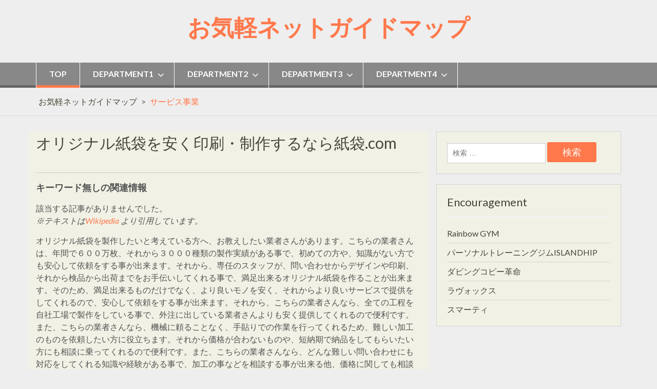

--- FILE ---
content_type: text/html; charset=UTF-8
request_url: https://www.brokertov.net/p_013.html
body_size: 3912
content:
<!DOCTYPE html> <html lang="ja">
<head>
<!-- Global site tag (gtag.js) - Google Analytics -->
<script async src="https://www.googletagmanager.com/gtag/js?id=UA-117596338-42"></script>
<script>
  window.dataLayer = window.dataLayer || [];
    function gtag(){dataLayer.push(arguments);}
	      gtag('js', new Date());

    gtag('config', 'UA-117596338-42');
</script>
    <meta charset="UTF-8">
    <meta name="viewport" content="width=device-width, initial-scale=1">
    <title>オリジナル紙袋のオリジナル紙袋を安く印刷・制作するなら紙袋.com | お気軽ネットガイドマップ</title>
<link rel='dns-prefetch' href='//fonts.googleapis.com' />
<link rel='dns-prefetch' href='//s.w.org' />
<link rel='stylesheet' id='wen-associate-bootstrap-css'  href='css/bootstrap.min.css?ver=3.3.4' type='text/css' media='all' />
<link rel='stylesheet' id='wen-associate-fontawesome-css'  href='css/font-awesome.min.css?ver=4.7.0' type='text/css' media='all' />
<link rel='stylesheet' id='wen-associate-google-fonts-lato-css'  href='//fonts.googleapis.com/css?family=Lato%3A300%2C400%2C700%2C300italic%2C400italic%2C700italic&#038;ver=4.9.1' type='text/css' media='all' />
<link rel='stylesheet' id='wen-associate-style-css'  href='css/style.css?ver=1.9.4' type='text/css' media='all' />
<link rel='stylesheet' id='wen-associate-responsive-css'  href='css/responsive.min.css?ver=1.7.0' type='text/css' media='all' />
<link rel='stylesheet' id='wen-associate-mmenu-style-css'  href='css/jquery.mmenu.min.css?ver=4.7.5' type='text/css' media='all' />
<!--n2css--><!--[if lt IE 9]>
<script type='text/javascript' src='js/html5shiv.min.js?ver=4.9.1'></script>
<![endif]-->
<!--[if lt IE 9]>
<script type='text/javascript' src='js/respond.min.js?ver=4.9.1'></script>
<![endif]-->
<script type='text/javascript' src='js/jquery.js?ver=1.12.4'></script>
<script type='text/javascript' src='js/jquery-migrate.min.js?ver=1.4.1'></script>
<meta name="generator" content="WordPress 4.9.1" />
<link rel="canonical" href="https://www.brokertov.net/p_013.html">
</head>
<body class="page-template-default page page-id-25 site-layout-fluid header-layout-1 global-layout-right-sidebar">
<div id="page" class="hfeed site container-fluid">
	<a class="skip-link screen-reader-text" href="#content">Skip to content</a><a href="#mob-menu" id="mobile-trigger"><i class="fa fa-bars"></i></a>
	<div style="display:none;">
		<div id="mob-menu">
			<ul id="menu-menu1" class="menu"><li id="menu-item-464" class="menu-item menu-item-home  current_page_item"><a href="/"><strong>TOP</strong></a></li>
<li id="menu-item-229" class="menu-item menu-item-type-taxonomy menu-item-object-category menu-item-has-children"><a href="#"><strong>Department1</strong></a>
<ul class="sub-menu"><li id="menu-item-229" class="menu-item menu-item-type-post_type menu-item-object-page"><a href="https://www.brokertov.net/cat_005-1.html">住居・家屋</a></li>
<li id="menu-item-230" class="menu-item menu-item-type-post_type menu-item-object-page"><a href="https://www.brokertov.net/cat_009-1.html">仕事</a></li>
<li id="menu-item-231" class="menu-item menu-item-type-post_type menu-item-object-page"><a href="https://www.brokertov.net/cat_002-1.html">エステサロン</a></li>
</ul></li>
<li id="menu-item-233" class="menu-item menu-item-type-taxonomy menu-item-object-category menu-item-has-children"><a href="#"><strong>Department2</strong></a>
<ul class="sub-menu"><li id="menu-item-233" class="menu-item menu-item-type-post_type menu-item-object-page"><a href="https://www.brokertov.net/cat_004-1.html">暮らし</a></li>
<li id="menu-item-234" class="menu-item menu-item-type-post_type menu-item-object-page"><a href="https://www.brokertov.net/cat_003-1.html">学び</a></li>
<li id="menu-item-235" class="menu-item menu-item-type-post_type menu-item-object-page"><a href="https://www.brokertov.net/cat_001-1.html">購入</a></li>
</ul></li>
<li id="menu-item-237" class="menu-item menu-item-type-taxonomy menu-item-object-category menu-item-has-children"><a href="#"><strong>Department3</strong></a>
<ul class="sub-menu"><li id="menu-item-237" class="menu-item menu-item-type-post_type menu-item-object-page"><a href="https://www.brokertov.net/cat_010-1.html">嗜好</a></li>
<li id="menu-item-238" class="menu-item menu-item-type-post_type menu-item-object-page"><a href="https://www.brokertov.net/cat_006-1.html">建築設計</a></li>
<li id="menu-item-239" class="menu-item menu-item-type-post_type menu-item-object-page"><a href="https://www.brokertov.net/cat_007-1.html">カー</a></li>
</ul></li>
<li id="menu-item-241" class="menu-item menu-item-type-taxonomy menu-item-object-category menu-item-has-children"><a href="#"><strong>Department4</strong></a>
<ul class="sub-menu"><li id="menu-item-241" class="menu-item menu-item-type-post_type menu-item-object-page"><a href="https://www.brokertov.net/cat_008-1.html">サービス事業</a></li>
</ul></li></ul>
		</div><!-- #mob-menu -->
	</div>
	<header id="masthead" class="site-header" role="banner">
		<div class="container">
			<div class="site-branding">
				<h1 class="site-title"><a href="https://www.brokertov.net/" rel="home">お気軽ネットガイドマップ</a></h1>
			</div><!-- .site-branding -->
		</div><!-- .container -->
	</header><!-- #masthead -->
	<div id="site-navigation" role="navigation">
		<div class="container">
			<nav class="main-navigation">
				<ul id="menu-menu1-1" class="menu"><li id="menu-item-464" class="menu-item menu-item-home  current_page_item"><a href="/"><strong>TOP</strong></a></li>
<li id="menu-item-229" class="menu-item menu-item-type-taxonomy menu-item-object-category menu-item-has-children"><a href="#"><strong>Department1</strong></a>
<ul class="sub-menu"><li id="menu-item-229" class="menu-item menu-item-type-post_type menu-item-object-page"><a href="https://www.brokertov.net/cat_005-1.html">住居・家屋</a></li>
<li id="menu-item-230" class="menu-item menu-item-type-post_type menu-item-object-page"><a href="https://www.brokertov.net/cat_009-1.html">仕事</a></li>
<li id="menu-item-231" class="menu-item menu-item-type-post_type menu-item-object-page"><a href="https://www.brokertov.net/cat_002-1.html">エステサロン</a></li>
</ul></li>
<li id="menu-item-233" class="menu-item menu-item-type-taxonomy menu-item-object-category menu-item-has-children"><a href="#"><strong>Department2</strong></a>
<ul class="sub-menu"><li id="menu-item-233" class="menu-item menu-item-type-post_type menu-item-object-page"><a href="https://www.brokertov.net/cat_004-1.html">暮らし</a></li>
<li id="menu-item-234" class="menu-item menu-item-type-post_type menu-item-object-page"><a href="https://www.brokertov.net/cat_003-1.html">学び</a></li>
<li id="menu-item-235" class="menu-item menu-item-type-post_type menu-item-object-page"><a href="https://www.brokertov.net/cat_001-1.html">購入</a></li>
</ul></li>
<li id="menu-item-237" class="menu-item menu-item-type-taxonomy menu-item-object-category menu-item-has-children"><a href="#"><strong>Department3</strong></a>
<ul class="sub-menu"><li id="menu-item-237" class="menu-item menu-item-type-post_type menu-item-object-page"><a href="https://www.brokertov.net/cat_010-1.html">嗜好</a></li>
<li id="menu-item-238" class="menu-item menu-item-type-post_type menu-item-object-page"><a href="https://www.brokertov.net/cat_006-1.html">建築設計</a></li>
<li id="menu-item-239" class="menu-item menu-item-type-post_type menu-item-object-page"><a href="https://www.brokertov.net/cat_007-1.html">カー</a></li>
</ul></li>
<li id="menu-item-241" class="menu-item menu-item-type-taxonomy menu-item-object-category menu-item-has-children"><a href="#"><strong>Department4</strong></a>
<ul class="sub-menu"><li id="menu-item-241" class="menu-item menu-item-type-post_type menu-item-object-page"><a href="https://www.brokertov.net/cat_008-1.html">サービス事業</a></li>
</ul></li></ul></nav>
		</div><!-- .container -->
	</div><!-- #site-navigation -->
	<div id="breadcrumb">
		<div class="container">
			<div id="crumbs" xmlns:v="http://rdf.data-vocabulary.org/#">
				<span typeof="v:Breadcrumb"><a rel="v:url" property="v:title" href="/">お気軽ネットガイドマップ</a></span> &gt; <span class="current">サービス事業</span>
			</div>
		</div><!-- .container -->
	</div><!-- #breadcrumb -->
	<div id="content" class="site-content">
		<div class="container">
			<div class="row">
				<div id="primary"  class="content-area col-sm-8"  >
					<main id="main" class="site-main" role="main">
						<article id="post-25" class="post-25 page type-page status-publish hentry">
							<header class="entry-header">
								<h1 class="entry-title">オリジナル紙袋を安く印刷・制作するなら紙袋.com</h1><!-- .entry-title -->
							</header>
							<div class="entry-content clearfix">
								<p></p>
								<hr><div><h4>キーワード無しの関連情報</h4><p>該当する記事がありませんでした。<br><span class="ct"><cite>※テキストは<a href="http://ja.wikipedia.org/">Wikipedia</a> より引用しています。</cite></span></p></div>
								﻿オリジナル紙袋を製作したいと考えている方へ、お教えしたい業者さんがあります。こちらの業者さんは、年間で６００万枚、それから３０００種類の製作実績がある事で、初めての方や、知識がない方でも安心して依頼をする事が出来ます。それから、専任のスタッフが、問い合わせからデザインや印刷、それから検品から出荷までをお手伝いしてくれる事で、満足出来るオリジナル紙袋を作ることが出来ます。そのため、満足出来るものだけでなく、より良いモノを安く、それからより良いサービスで提供をしてくれるので、安心して依頼をする事が出来ます。それから、こちらの業者さんなら、全ての工程を自社工場で製作をしている事で、外注に出している業者さんよりも安く提供してくれるので便利です。また、こちらの業者さんなら、機械に頼ることなく、手貼りでの作業を行ってくれるため、難しい加工のものを依頼したい方に役立ちます。それから価格が合わないものや、短納期で納品をしてもらいたい方にも相談に乗ってくれるので便利です。また、こちらの業者さんなら、どんな難しい問い合わせにも対応をしてくれる知識や経験がある事で、加工の事などを相談する事が出来る他、価格に関しても相談をする事が出来ます。それから、こちらの業者さんなら、魅力的でデザイン性に優れているものや、インパクトのあるものなどにも応じてくれるので、オリジナル紙袋を製作したいと考えている方に役立ちます。また、こちらの業者さんなら、製作枚数や予算に合わせて作ってもらう事ができるので便利です。また、こちらの業者さんなら、既製の紙袋もあるので、どんなものでも対応をしてくれるので不安がある方や、依頼をしたい方に役立ちます。オリジナル紙袋をお好きなだけ作ることが出来る業者さんをお探しなら、こちらの業者さんが豊富な経験と知識がある事で、初めての方でも安心して相談をする事が出来る他、依頼をする事が出来るので便利です。
								<div class="follow_article">＜会社情報：<a href="http://kamifukuro.com/material/">オリジナル紙袋を安く印刷・制作するなら紙袋.com</a>＞</div>
								<div class="tags">
									Tagged on: <a href="https://www.brokertov.net/" rel="tag">お気軽ネットガイドマップ</a>,
									オリジナル紙袋を安く印刷・制作するなら紙袋.com
								</div>
								<ul class="single_pagenation"><li><a href="p_014.html">浩仁堂古書店&laquo;</a></li></ul>
							</div>
						</article><!-- #post-## -->
					</main><!-- #main -->
				</div><!-- #primary -->
				<div id="sidebar-primary" role="complementary"  class="widget-area sidebar col-sm-4"  >
					<aside id="search-2" class="widget widget_search">
						<form role="search" method="get" class="search-form">
							<label> <span class="screen-reader-text">検索:</span> <input
								type="search" class="search-field" placeholder="検索 &hellip;"
								value="" name="s" />
							</label> <input type="submit" class="search-submit" value="検索" />
						</form>
					</aside>
					<aside id="nav_menu-2" class="widget widget_nav_menu">
<h3 class="widget-title">Encouragement</h3>
<div class="menu-footer-menu-container">
<ul id="menu-footer-menu" class="menu">
<li id="menu-item-57" class="menu-item menu-item-type-post_type menu-item-66"><a href="https://www.brokertov.net/p_208.html"> Rainbow GYM</a></li>
<li id="menu-item-58" class="menu-item menu-item-type-post_type menu-item-67"><a href="https://www.brokertov.net/p_123.html">パーソナルトレーニングジムISLANDHIP</a></li>
<li id="menu-item-59" class="menu-item menu-item-type-post_type menu-item-68"><a href="https://www.brokertov.net/p_189.html">ダビングコピー革命</a></li>
<li id="menu-item-60" class="menu-item menu-item-type-post_type menu-item-69"><a href="https://www.brokertov.net/p_211.html">ラヴォックス</a></li>
<li id="menu-item-61" class="menu-item menu-item-type-post_type menu-item-70"><a href="https://www.brokertov.net/p_269.html">スマーティ</a></li>
</ul></div></aside>
				</div><!-- #sidebar-primary -->
			</div><!-- .row -->
		</div><!-- .container -->
	</div><!-- #content -->
<footer id="colophon" class="site-footer" role="contentinfo" >
	<div class="container">
		<div class="row">
			<div class="col-sm-6">
				<div class="copyright">Copyright. All rights reserved.</div><!-- .copyright -->
			</div><!-- .col-sm-6 -->
			<div class="col-sm-6 pull-right">
				<div class="site-info">
					<a href="http://wordpress.org/">Powered by WordPress</a>
					<span class="sep"> | </span>
					WEN Associate by <a href="https://wenthemes.com/" rel="designer" target="_blank">WEN Themes</a>
				</div><!-- .site-info -->
			</div><!-- .col-sm-6 -->
		</div><!-- .row -->
	</div><!-- .container -->
</footer><!-- #colophon -->
</div><!-- #page --><a href="#" class="scrollup" id="btn-scrollup"><i class="fa fa-chevron-circle-up"></i></a>
<script type='text/javascript' src='js/navigation.min.js?ver=20120206'></script>
<script type='text/javascript' src='js/skip-link-focus-fix.min.js?ver=20130115'></script>
<script type='text/javascript' src='js/jquery.cycle2.min.js?ver=2.1.6'></script>
<script type='text/javascript' src='js/jquery.mmenu.min.js?ver=4.7.5'></script>
<script type='text/javascript' src='js/custom.min.js?ver=1.0.0'></script>
<script type='text/javascript' src='js/wp-embed.min.js?ver=4.9.1'></script>
</body>
</html>


--- FILE ---
content_type: text/css
request_url: https://www.brokertov.net/css/style.css?ver=1.9.4
body_size: 12096
content:
/*
Theme Name: WEN Associate
Theme URI: https://wenthemes.com/item/wordpress-themes/wen-associate/
Author: WEN Themes
Author URI: https://wenthemes.com/
Description: WEN Themes proudly presents WEN Associate : as an ode to own affiliation with esteemed Associates. Simplicity - as we practice - is upheld with this general-purpose responsive theme with amass of pluggable sections. A must-have for any Associate-, Corporate- or Business-motive oriented showcasing. Based on the evolving in-house responsive starter theme, options are a-many. Code quality, many hooks, convenient Customizer settings, multiple guided sections - all make up to a responsive, easy-to-use theme. Multiple header layout, responsive menu and slider, standard sections, featured content, footer widgets and an overall sturdy package to install and deploy. WEN Associate could be the next closest theme to setting up a perfect Corporate website for your usable purpose. Official Support Forum: https://themepalace.com/support-forum/ Full Demo: https://wenthemes.com/theme-demos/?demo=wen-associate
Version: 1.9.4
License: GNU General Public License v2 or later
License URI: http://www.gnu.org/licenses/gpl-2.0.html
Text Domain: wen-associate
Tags: one-column, two-columns, three-columns, left-sidebar, right-sidebar, custom-background, custom-colors, custom-menu, editor-style, featured-images, full-width-template, post-formats, sticky-post, translation-ready, theme-options, threaded-comments, footer-widgets, blog, education, custom-logo

This theme, like WordPress, is licensed under the GPL.
Use it to make something cool, have fun, and share what you've learned with others.

This theme is based on Underscores http://underscores.me/, (C) 2012-2015 Automattic, Inc.

Normalizing styles have been helped along thanks to the fine work of
Nicolas Gallagher and Jonathan Neal http://necolas.github.com/normalize.css/

*/

/*--------------------------------------------------------------
>>> TABLE OF CONTENTS:
----------------------------------------------------------------
1.0 Reset
3.0 Elements
4.0 Forms
5.0 Navigation
  5.1 Links
  2.2 Typography
  5.3 Menus
6.0 Accessibility
7.0 Alignments
8.0 Clearings
9.0 Widgets
10.0 Content
  10.1 Posts and pages
  10.2 Asides
  10.3 Comments

11.0 Infinite scroll

12.0 Media
  12.1 Captions
  12.2 Galleries

13.0 Miscellaneous
  13.1.0 Layout section
    13.1.1 layout
    13.1.2 Bootstrap hack for 5 column

  13.2.0 Header section
    13.2.1 Social links
    13.2.2 Search form

  13.3.0 Featured slider section

  13.4.0 Main content section
    13.4.1 Welcome section
    13.4.2 Latest news section
    13.4.3 Latest service section
    13.4.4 Latest work section
    13.4.5 Call to action
    13.4.6 Testimonial section
    13.4.7 Post navigation section
    13.4.8 Sidebar section

  13.5.0 Footer section

  13.6.0  Inner pages
    13.6.1 Error page
    13.6.2 Author box
    13.6.3 Comments form section
    13.6.4 Breadcrumb

--------------------------------------------------------------*/

/*--------------------------------------------------------------
1.0 Reset
--------------------------------------------------------------*/

html, body, div, span, applet, object, iframe,
h1, h2, h3, h4, h5, h6, p, blockquote, pre,
a, abbr, acronym, address, big, cite, code,
del, dfn, em, font, ins, kbd, q, s, samp,
small, strike, strong, sub, sup, tt, var,
dl, dt, dd, ol, ul, li,
fieldset, form, label, legend,
table, caption, tbody, tfoot, thead, tr, th, td {
  border: 0;
 font-family: 'Lato', sans-serif;
  font-size: 100%;
  font-style: inherit;
  font-weight: 400;
  margin: 0;
  outline: 0;
  padding: 0;
  vertical-align: baseline;
}

html {
  font-size: 62.5%; /* Corrects text resizing oddly in IE6/7 when body font-size is set using em units http://clagnut.com/blog/348/#c790 */
  overflow-y: scroll; /* Keeps page centered in all browsers regardless of content height */
  -webkit-text-size-adjust: 100%; /* Prevents iOS text size adjust after orientation change, without disabling user zoom */
  -ms-text-size-adjust:     100%; /* www.456bereastreet.com/archive/201012/controlling_text_size_in_safari_for_ios_without_disabling_user_zoom/ */
  box-sizing: border-box; /* Apply a natural box layout model to the document; see http://www.paulirish.com/2012/box-sizing-border-box-ftw/ */
}
*,
*:before,
*:after { /* Inherit box-sizing to make it easier to change the property for components that leverage other behavior; see http://css-tricks.com/inheriting-box-sizing-probably-slightly-better-best-practice/ */
  box-sizing: inherit;
}


article,
aside,
details,
figcaption,
figure,
footer,
header,
main,
nav,
section {
  display: block;
}

ol,
ul {
  list-style: none;
}

table { /* tables still need 'cellspacing="0"' in the markup */
  border-collapse: separate;
  border-spacing: 0;
}

caption,
th,
td {
  font-weight: normal;
  text-align: left;
}
blockquote:before,
blockquote:after,
q:before,
q:after {
  content: "";
}

blockquote:before {

    content: "\f10d";
    font-family: FontAwesome;
    font-size: 23px;
    left: -25px;
    position: absolute;
    top: -6px;
    color: rgb(102, 102, 102);
}
blockquote,
q {
  quotes: "" "";
}

a:focus {
  outline: thin dotted;
}

a:hover,
a:active {
  outline: 0;
}

a img {
  border: 0;
}

.one-half, .one-third, .one-fourth {
    float: left;
    margin: 0 0 0 2.97%;
    padding-bottom: 40px;
}
.one-third {
    width: 30.36%;
    //40%
}
.one-third .clearfix::after {
    clear: both;
    content: " ";
    display: block;
    font-size: 0;
    height: 0;
    visibility: hidden;
}
.one-third .clearfix {
    display: block;
}
.relationTitle {
  display: block;
  text-align: center;
  width: 100%;
}

/*--------------------------------------------------------------
3.0 Elements
--------------------------------------------------------------*/
hr {
  background-color: #ccc;
  border: 0;
  height: 1px;
  margin-bottom: 15px;
}
ul,
ol {
  margin: 0 0 5px 15px;
}
ul {
  list-style: disc;
}

ol {
  list-style: decimal;
}

li > ul,
li > ol {
  margin-bottom: 0;
  margin-left: 1.5em;
}
ul, ol{
  margin: 0;
}
li{
  list-style: none;
}

.entry-content ul{
  list-style: inner disc;
  margin-left: 20px;
}
.entry-content ol{
  list-style: decimal;
  margin-left: 20px;
}
.entry-content ul li{
  list-style: disc;
}
.entry-content ol li{
  list-style: decimal;
}
dt {
  font-weight: bold;
}

dd {
  margin: 0 15px 15px;
}

img {
  height: auto; /* Make sure images are scaled correctly. */
  max-width: 100%; /* Adhere to container width. */
}

figure {
  margin: 0;
}

table {
  margin: 0 0 15px;
  width: 100%;
}

th {
  font-weight: bold;
}

/*--------------------------------------------------------------
4.0 Forms
--------------------------------------------------------------*/

button,
input,
select,
textarea {
  font-size: 100%; /* Corrects font size not being inherited in all browsers */
  margin: 0; /* Addresses margins set differently in IE6/7, F3/4, S5, Chrome */
  vertical-align: baseline; /* Improves appearance and consistency in all browsers */
}

button,
input[type="button"],
input[type="reset"],
input[type="submit"],
.button{
  border-radius: 2px;
  border: none;
  cursor: pointer; /* Improves usability and consistency of cursor style between image-type 'input' and others */
  -webkit-appearance: button; /* Corrects inability to style clickable 'input' types in iOS */
  background: none repeat scroll 0 0 #ff794c;
  border-color: #aaaaaa #bbbbbb #bbbbbb;
  border-radius: 3px;
  color: #fcfcfc;
  display: inline-block;
  font-size: 14px;
  padding: 10px 15px;
  font-family: Lato;
  font-size: 18px;
  padding: 6px 30px;

}


button:hover,
input[type="button"]:hover,
input[type="reset"]:hover,
input[type="submit"]:hover {
  opacity: 0.7;
}

button:focus,
input[type="button"]:focus,
input[type="reset"]:focus,
input[type="submit"]:focus,
button:active,
input[type="button"]:active,
input[type="reset"]:active,
input[type="submit"]:active {
  border-color: #aaa #bbb #bbb;
}

input[type="checkbox"],
input[type="radio"] {
  padding: 0; /* Addresses excess padding in IE8/9 */
}

input[type="search"] {
  -webkit-appearance: textfield; /* Addresses appearance set to searchfield in S5, Chrome */
  box-sizing: content-box;
}

input[type="search"]::-webkit-search-decoration { /* Corrects inner padding displayed oddly in S5, Chrome on OSX */
  -webkit-appearance: none;
}

input[type="text"],
input[type="email"],
input[type="url"],
input[type="password"],
input[type="search"],input,select,
textarea {
  color: #666;
  border: 1px solid #ccc;
  border-radius: 0px;
    padding:8px 10px;

}
input[type="text"],
input[type="email"],
input[type="url"],
input[type="password"],
select,
textarea {
    width: 100%;

}

input[type="text"]:focus,
input[type="email"]:focus,
input[type="url"]:focus,
input[type="password"]:focus,
input[type="search"]:focus,
textarea:focus {
  color: #111;
  border:1px solid #ff794c;
}


textarea {
  overflow: auto; /* Removes default vertical scrollbar in IE6/7/8/9 */
  padding-left: 3px;
  vertical-align: top; /* Improves readability and alignment in all browsers */
  width: 100%;
}


/*--------------------------------------------------------------
5.0 Navigation
--------------------------------------------------------------*/
/*--------------------------------------------------------------
5.1 Links
--------------------------------------------------------------*/

a:focus{
  outline: 0;
}
a {

  text-decoration: none;
  -webkit-transition: all 0.5s ease-in-out 0s;
  -moz-transition: all 0.5s ease-in-out 0s;
  -o-transition: all 0.5s ease-in-out 0s;
  transition: all 0.5s ease-in-out 0s;
  color:#ff794c;

}

a,
a:hover{
    text-decoration: none;
}
a:hover{
   color:#414042;
   opacity: 0.7;
}




/*--------------------------------------------------------------
5.2 Typography
--------------------------------------------------------------*/

button,
input,
select,
textarea {
  color: #666666;
  font-family: sans-serif;
    font-size: 14px;
  line-height: 1.5;
}

h1,
h2,
h3,
h4,
h5,
h6{
    margin-bottom: 15px;
    line-height: 1.5;
    font-weight: 600;

}

p {
  color: #525252;
  font-family: "Lato",sans-serif;
  font-size: 16px;
  line-height: 1.5;
  margin-bottom: 15px;
}
h1{
    font-size: 40px;
}
h2 {
    font-size: 30px;
}
h3{
    font-size: 20px;
}
h4{
    font-size: 18px;
}
h5{
  font-size: 16px;
}
h6{
  font-size: 14px;
}

b,
strong {
  font-weight: bold;
}

dfn,
cite,
em,
i {
  font-style: italic;
}
blockquote, blockquote p {
    color: rgb(85, 85, 85);
    font-style: italic;
}
blockquote {
    margin: 0 0 15px 25px;
    position: relative;
}
address {
  margin: 0 0 15px;
}

pre {
  background: #eee;
  font-family: "Courier 10 Pitch", Courier, monospace;
  font-size: 15px;
  font-size: 15px;
  line-height: 1.6;
  margin-bottom:15px;
  max-width: 100%;
  overflow: auto;
  padding: 1.6em;
}

code,
kbd,
tt,
var {
  font-family: Monaco, Consolas, "Andale Mono", "DejaVu Sans Mono", monospace;
  font-size: 15px;
  margin-bottom:15px;
}

abbr,
acronym {
  border-bottom: 1px dotted #666;
  cursor: help;
  margin-bottom:15px;
}

mark,
ins {
  background: #fff9c0;
  text-decoration: none;
  margin-bottom:15px;
}

sup,
sub {
  font-size: 75%;
  height: 0;
  line-height: 0;
  position: relative;
  vertical-align: baseline;
}

sup {
  bottom: 1ex;
}

sub {
  top: .5ex;
}

small {
  font-size: 75%;
}

big {
  font-size: 125%;
}

caption,
th,
td {
  border-bottom: 1px solid #dddddd;
  border-left: 1px solid #dddddd;
  font-weight: 400;
  padding: 5px;
  text-align: center;
}

table{
  border: 1px solid #dddddd;
  border-left: none;
  border-bottom: none;
  margin-bottom:15px;
}

caption {
  border: 1px solid #dddddd;
  margin-bottom:15px;
}

/*--------------------------------------------------------------
5.3 Menus
--------------------------------------------------------------*/

#site-navigation {
  background-color: #888888;
}

#site-navigation:before, #site-navigation:after {
  content: "";
  display: block;
}

#site-navigation:after {
  background: none repeat scroll 0 0 #666666;
  clear: inherit;
  content: "";
  display: block;
  height: 5px;
  margin-top: -5px;
  width: 100%;
}

#site-navigation ul ul {
    background-color: #ffffff;
    border: 1px solid #dddddd;
    display: none;
    left: 0;
    margin: 0;
    min-width: 200px;
    position: absolute;
    top: 73px;
    z-index: 9999;
}

#site-navigation ul ul ul {
    left:100%;
    top: -1px;
}

#site-navigation li:first-child {
    margin: 0;
    border-left: 1px solid #ffffff;

}

#site-navigation li {
    border-right: 1px solid #ffffff;
    display:block;
    float: left;
    margin-bottom: 0;
    position: relative;
}

#site-navigation li li {
    float: none;
    display: block;
    margin: 0;
}

#site-navigation li:hover ul{
    display: block;
}

#site-navigation li:hover li ul{
    display: none;
}

#site-navigation li li:hover ul{
    display: block;
}

#site-navigation li li:hover li ul{
    display: none;
}

#site-navigation li li li:hover ul{
    display: block;
}

#site-navigation li li li:hover li ul{
    display: none;
}

#site-navigation li li li li:hover > ul{
    display: block;
}
#site-navigation ul li a {
  border-bottom: 5px solid #666666;
  border-radius: 0;
  color: #ffffff;
  display: block;
  font-size: 16px;
  font-weight: normal;
  padding: 10px 25px;
  position: relative;
  text-transform: uppercase;
  z-index: 99;
}
#site-navigation ul ul a {
  border-bottom: 1px solid #ddd;
  height: auto;
  padding: 10px 10px 10px 15px;
  text-align: left;
  font-size: 14px;
  color: #414042;
  width: 100%;
}

#site-navigation ul li.menu-item-has-children > a,
#site-navigation ul li.page_item_has_children > a {
    padding-right: 40px;
}

.site-layout-fluid #site-navigation #menu-testing-menu > li.menu-item:first-child > a{
  padding-left: 0px;
}

#site-navigation li li.current_page_item a:after,
#site-navigation ul li li a:hover:after {
  display: none;
}
#site-navigation ul ul a:hover,
#site-navigation ul ul li:hover > a{
  border-bottom: 1px solid #ddd;
}

#site-navigation li a:hover,
#site-navigation li:hover > a,
#site-navigation li.current-menu-item > a,
#site-navigation li.current_page_item > a {
  border-bottom: 5px solid #ff794c;
  opacity: 1;
}

#site-navigation li li a:hover,
#site-navigation li li:hover > a,
#site-navigation li li.current-menu-item > a,
#site-navigation li li.current_page_item > a {
  border-bottom: 1px solid #ddd;
}

#site-navigation ul li li.current-menu-item a ,
#site-navigation ul li li a:hover,
#site-navigation ul li li:hover > a{
  color: #ff794c;

}
#site-navigation ul li li:after{
  display: none;
}
#site-navigation li.current-menu-item:after,
#site-navigation ul li.current_page_item:after {
  width:100%;
}

#site-navigation ul li.menu-item-has-children > a:after,
#site-navigation ul li.page_item_has_children > a:after {
  content: "\f107";
  display: block;
  font-family: FontAwesome;
  font-size: 20px;
  position: absolute;
  right: 19px;
  top:9px;
}

#site-navigation ul li li.menu-item-has-children > a:after,
#site-navigation ul li li.page_item_has_children > a:after {
  content: "\f105";
  display: block;
  font-family: FontAwesome;
  font-size: 20px;
  position: absolute;
  right: 19px;
  top: 6px;
}

#mobile-trigger{
  display: none;
}


/*box layout */

#site-navigation.fixed .container {
  margin: 0 auto;
}

#site-navigation.fixed {
  left: 0;
  margin: 0;
  position: fixed;
  top: 0;
  width: 100%;
  z-index: 99999;
}
.site-layout-boxed #site-navigation ul li a{
  padding-top:10px;
  padding-bottom: 10px;
}

.site-layout-boxed #site-navigation ul li.menu-item-has-children > a:after,
.site-layout-boxed #site-navigation ul li.page_item_has_children > a:after{
  top:7px;
}

#site-navigation ul ul{
  top:49px;
}

#site-navigation.fixed ul li a{
  padding-top: 10px;
  padding-bottom: 10px;
}

#site-navigation.fixed ul li.menu-item-has-children > a:after,
#site-navigation.fixed ul li.page_item_has_children > a:after  {
  right: 15px;
  top: 8px;
}

 #site-navigation.fixed  ul ul {
  top: 49px;
  z-index: 9999;
}
.site-layout-boxed #site-navigation li {
  border-left: 1px solid #ffffff;
  border-right:0;
}
.site-layout-boxed #site-navigation ul ul {
  top: 49px;
}
.site-layout-boxed #site-navigation ul ul ul,
.site-layout-fluid #site-navigation.fixed ul ul ul {
  top: -1px;
}
.site-layout-boxed #site-navigation li:first-child {
    border: medium none;
}

/*Center hearder layout*/

.header-layout-1 .search-btn-wrap {
  display: inline-block;
  float: none;
}
.header-layout-1 .sidebar-header-right {
  text-align: center;
  width: 100%;
}
.header-layout-1 .site-branding {
  display: block;
  text-align: center;
  width: 100%;
}
.header-layout-1 #header-search-form {
  width: 100%;
}
.header-layout-1 .sidebar-header-right {
  margin-bottom: 0;
  margin-top: 15px;
}

/*--------------------------------------------------------------
6.0 Accessibility
--------------------------------------------------------------*/

/* Text meant only for screen readers */

.screen-reader-text {
  clip: rect(1px, 1px, 1px, 1px);
  position: absolute !important;
  height: 1px;
  width: 1px;
  overflow: hidden;
}

.screen-reader-text:hover,
.screen-reader-text:active,
.screen-reader-text:focus {
  background-color: #f1f1f1;
  border-radius: 3px;
  box-shadow: 0 0 2px 2px rgba(0, 0, 0, 0.6);
  clip: auto !important;
  color: #21759b;
  display: block;
  font-size: 14px;
  font-size: 1.4rem;
  font-weight: bold;
  height: auto;
  left: 5px;
  line-height: normal;
  padding: 15px 23px 14px;
  text-decoration: none;
  top: 5px;
  width: auto;
  z-index: 100000; /* Above WP toolbar */
}

/*--------------------------------------------------------------
7.0 Alignments
--------------------------------------------------------------*/

.alignleft {
  display: inline;
  float: left;
  margin-right: 1.5em;
}

.alignright {
  display: inline;
  float: right;
  margin-left: 1.5em;
}

.aligncenter {
  clear: both;
  display: block;
  margin: 0 auto;
}

/*--------------------------------------------------------------
8.0 Clearings
--------------------------------------------------------------*/

.clear:before,
.clear:after,
.entry-content:before,
.entry-content:after,
.comment-content:before,
.comment-content:after,
.site-header:before,
.site-header:after,
.site-content:before,
.site-content:after,
.site-footer:before,
.site-footer:after {
  content: "";
  display: table;
}

.clear:after,
.entry-content:after,
.comment-content:after,
.site-header:after,
.site-content:after,
.site-footer:after {
  clear: both;
}

/*--------------------------------------------------------------
9.0 Widgets
--------------------------------------------------------------*/

.widget {
  margin: 0 0 30px;
}

/* Make sure select elements fit in widgets */
.widget select {
  max-width: 100%;
  width: 100%;
}


/* Search widget */


/*--------------------------------------------------------------
10.0 Content
--------------------------------------------------------------*/

.entry-content img {
  margin-bottom: 15px;
}

.entry-content{
  margin-bottom: 15px;
}

.entry-footer span,
.entry-meta span{
  margin-right: 10px;
}


/*--------------------------------------------------------------
10.1 Posts and pages
--------------------------------------------------------------*/

.sticky {
  display: block;
}

.hentry {
  margin: 0 0 1.5em;
}

.byline,
.updated:not(.published) {
  display: none;
}

.single .byline,
.group-blog .byline {
  display: inline;
}

.page-content,
.entry-content,
.entry-summary {
  margin: 15px 0;
}
.entry-content img,
.page-content img,
.entry-summary img {
    margin-bottom: 15px;
}

.page-links {
  clear: both;
  margin: 0 0 1.5em;
}

/*--------------------------------------------------------------
10.2 Asides
--------------------------------------------------------------*/

.blog .format-aside .entry-title,
.archive .format-aside .entry-title {
  display: none;
}

/*--------------------------------------------------------------
10.3 Comments
--------------------------------------------------------------*/

.comment-content a {
  word-wrap: break-word;
}

.bypostauthor {
  display: block;
}

/*--------------------------------------------------------------
11.0 Infinite scroll
--------------------------------------------------------------*/
/* Globally hidden elements when Infinite Scroll is supported and in use. */
.infinite-scroll .paging-navigation, /* Older / Newer Posts Navigation (always hidden) */
.infinite-scroll.neverending .site-footer { /* Theme Footer (when set to scrolling) */
  display: none;
}

/* When Infinite Scroll has reached its end we need to re-display elements that were hidden (via .neverending) before */
.infinity-end.neverending .site-footer {
  display: block;
}

/*--------------------------------------------------------------
12.0 Media
--------------------------------------------------------------*/

.page-content img.wp-smiley,
.entry-content img.wp-smiley,
.comment-content img.wp-smiley {
  border: none;
  margin-bottom: 0;
  margin-top: 0;
  padding: 0;
}

/* Make sure embeds and iframes fit their containers */
embed,
iframe,
object {
  max-width: 100%;
}

/*--------------------------------------------------------------
12.1 Captions
--------------------------------------------------------------*/

.wp-caption {
  margin-bottom: 1.5em;
  max-width: 100%;
}

.wp-caption img[class*="wp-image-"] {
  display: block;
  margin: 0 auto;
}

.wp-caption-text {
  text-align: center;
}

.wp-caption .wp-caption-text {
  margin: 0.8075em 0;
}

/*--------------------------------------------------------------
12.2 Galleries
--------------------------------------------------------------*/
.gallery {
  margin-bottom: 1.5em;
}

.gallery-item {
  display: inline-block;
  text-align: center;
  vertical-align: top;
  width: 100%;
  margin: 0;
  padding: 5px;
}

.gallery-columns-2 .gallery-item {
  max-width: 50%;
}

.gallery-columns-3 .gallery-item {
  max-width: 33.33%;
}

.gallery-columns-4 .gallery-item {
  max-width: 25%;
}

.gallery-columns-5 .gallery-item {
  max-width: 20%;
}

.gallery-columns-6 .gallery-item {
  max-width: 16.66%;
}

.gallery-columns-7 .gallery-item {
  max-width: 14.28%;
}

.gallery-columns-8 .gallery-item {
  max-width: 12.5%;
}

.gallery-columns-9 .gallery-item {
  max-width: 11.11%;
}

.gallery-caption {
  display: block;
}



/*--------------------------------------------------------------
13.1.0 Miscellaneous
--------------------------------------------------------------*/


/*-------------------------------------
13.1.1 Layout
----------------------------------------*/

body {
  color: #525252;
  line-height: 1.5;
  font-size: 16px;
  background-color:#eeeeee;

}
.content-area {
    background-color: #f1f1e5;
}
.global-layout-three-columns #primary {
  display: inline-block;
  float: inherit;
}

.global-layout-three-columns #sidebar-primary {
  float: right;
}
.global-layout-three-columns #sidebar-secondary {
  float: left;
}

.global-layout-left-sidebar #primary {
  float: right;
}

.hfeed.site.container-fluid {
  padding: 0;
}

.hfeed.site.container .container {
  margin: 0;
  padding: 0;
  width: 100%;
}
.site-layout-boxed .hfeed {
  margin-bottom: 30px;
  margin-top: 30px;
}
#page{
  box-shadow: 0 0 1px 1px rgba(100, 100, 100, 0.2);
}
.site-layout-boxed #page {
    background: #f1f1e5 none repeat scroll 0 0;
}
.site-layout-boxed #site-navigation.fixed{
  margin: 0;
}
.site-layout-boxed #site-navigation.fixed .container {
  margin: 0 auto;
  width: 87%;
}
.site-layout-boxed .container #site-navigation.fixed li:first-child {
  border-left: 1px solid #ffffff;
}
.site-layout-boxed #site-navigation{
  margin-left: -15px;
  margin-right: -15px;
}
.site-layout-boxed #featured-slider{
  margin-left: -15px;
  margin-right: -15px;
}

.site-layout-fluid #featured-slider .container{
  width: 100%;
  padding-left: 0;
  padding-right: 0;
}

.container #colophon {
  margin: 0 -15px;
  padding: 30px 15px;
}

.cycle-slideshow {
  overflow: hidden;
  padding-bottom: 30px;
}

.container #sidebar-front-page-bottom,
.container #footer-widgets {
  margin-left: -15px;
  margin-right: -15px;
  padding-left: 15px;
  padding-top: 45px;
  padding-right: 15px;
}


/*-------------------------------------
  13.1.2 Bootstrap hack for 5 column
----------------------------------------*/

  .col-xs-5ths,
  .col-sm-5ths,
  .col-md-5ths,
  .col-lg-5ths {
      position: relative;
      min-height: 1px;
      padding-right: 15px;
      padding-left: 15px;
      width: 20%;
      float: left;
  }

  @media (min-width: 768px) {
      .col-sm-5ths {
          width: 20%;
          float: left;
      }
  }
  @media (min-width: 992px) {
      .col-md-5ths {
          width: 20%;
          float: left;
      }
  }
  @media (min-width: 1200px) {
      .col-lg-5ths {
          width: 20%;
          float: left;
      }
  }

/*-------------------------------------------------
   13.2.0 Header section
---------------------------------------------------*/

.sidebar-header-right {
  float: right;
}
.site-branding {
  float: left;
}
.header-layout-1  .site-branding {
  margin-bottom:15px;
}

h1.site-title {
  margin-bottom: 0;
  font-size: 45px;
}

.site-title a {
  color: #ff794c;
  font-weight: 700;
}

h2.site-description {
  color: #666666;
  font-size: 14px;
  font-style: inherit;
  font-weight: 400;
  letter-spacing: 2.2px;
  margin-top: 5px;
}

.header-layout-1  h2.site-description {
  margin-bottom: 0;
}
.sidebar-header-right {
  float: right;
  margin-bottom: 30px;
  margin-top: 35px;
  position: relative;
}

.site-header {
  padding: 20px 0;
}

/*---------------------------------------------------
   13.2.1 Social links
----------------------------------------------------- */

.site-header .wen_associate_widget_social {
  clear: both;
  display: inline-block;
  margin-bottom:0;
}

.wen_associate_widget_social {
  clear: both;
  display:block;
}

.wen_associate_widget_social li a i {
  color:#6e6e6e;
  font-size: 18px;
  font-weight: normal;
}
.wen_associate_widget_social li a {
  background-color: #878787;
  border: medium none;
  border-radius: 5px;
  display: table-cell;
  float: left;
  font-weight: normal !important;
  height: 30px;
  line-height: 1.7;
  margin-right:5px;
  padding: 0;
  text-align: center;
  vertical-align: middle;
  width: 30px;
}
.wen_associate_widget_social li:first-child a{
  margin-left: 0;
}
#masthead .wen_associate_widget_social li a{
  margin-left: 10px;
}
.wen_associate_widget_social li {
  display: inline-block;
}
.wen_associate_widget_social  ul li a:before {
  color:#eeeeee;
  content: "\f0c1";
  font-family: FontAwesome;
  font-weight: normal;
  margin: 6px;
}

.wen_associate_widget_social ul li a:before{
  height:inherit;
  width:inherit;
}
.wen_associate_widget_social li a:hover{
  background-color:#ff794c;
}
.wen_associate_widget_social ul li a:hover:before{
  color:#fff;
}
.wen_associate_widget_social ul li a[href*="facebook.com"]:before {
  content: "\f09a";
}
.wen_associate_widget_social ul li a[href*="twitter.com"]:before {
  content: "\f099";
}
.wen_associate_widget_social ul li a[href*="linkedin.com"]:before {
  content: "\f0e1";
}
.wen_associate_widget_social ul li a[href*="plus.google.com"]:before {
  content: "\f0d5";
}
.wen_associate_widget_social ul li a[href*="youtube.com"]:before {
  content: "\f167";
}
.wen_associate_widget_social ul li a[href*="dribbble.com"]:before {
    content: "\f17d";
}
.wen_associate_widget_social ul li a[href*="pinterest.com"]:before {
    content: "\f0d2";
}
.wen_associate_widget_social ul li a[href*="bitbucket.org"]:before {
    content: "\f171";
}
.wen_associate_widget_social ul li a[href*="github.com"]:before {
    content: "\f113";
}

.wen_associate_widget_social ul li a[href*="codepen.io"]:before {
    content: "\f1cb";
}

.wen_associate_widget_social ul li a[href*="flickr.com"]:before {
    content: "\f16e";
}

.wen_associate_widget_social ul li a[href$="/feed/"]:before {
    content: "\f09e";
}

.wen_associate_widget_social ul li a[href*="foursquare.com"]:before {
    content: "\f180";
}

.wen_associate_widget_social ul li a[href*="instagram.com"]:before {
    content: "\f16d";
}

.wen_associate_widget_social ul li a[href*="tumblr.com"]:before {
    content: "\f173";
}

.wen_associate_widget_social ul li a[href*="reddit.com"]:before {
    content: "\f1a1";
}

.wen_associate_widget_social ul li a[href*="vimeo.com"]:before {
    content: "\f194";
}

.wen_associate_widget_social ul li a[href*="digg.com"]:before {
    content: "\f1a6";
}

.wen_associate_widget_social ul li a[href*="twitch.tv"]:before {
    content: "\f1e8";
}

.wen_associate_widget_social ul li a[href*="stumbleupon.com"]:before {
    content: "\f1a4";
}

.wen_associate_widget_social ul li a[href*="delicious.com"]:before {
    content: "\f1a5";
}

.wen_associate_widget_social ul li a[href*="mailto:"]:before {
    content: "\f0e0";
}

.wen_associate_widget_social ul li a[href*="soundcloud.com"]:before {
  content: "\f1be";
}

.wen_associate_widget_social ul li a[href*="wordpress.org"]:before {
  content: "\f19a";
}

.wen_associate_widget_social ul li a[href*="jsfiddle.net"]:before {
  content: "\f1cc";
}

.wen_associate_widget_social ul li a[href*="tripadvisor.com"]:before {
  content: "\f262";
}

.wen_associate_widget_social ul li a[href*="foursquare.com"]:before {
  content: "\f180";
}

.wen_associate_widget_social ul li a[href*="angel.co"]:before {
  content: "\f209";
}

.wen_associate_widget_social ul li a[href*="slack.com"]:before {
  content: "\f198";
}

/*---------------------------------------------
 13.2.2 Search form
-----------------------------------------------*/

#btn-search-icon {
  background:none repeat scroll 0 0 #ff794c;
  border-radius: 4px;
  display: inline-block;
  float: right;
  height: 30px;
  line-height: 0.5;
  margin-left: 10px;
  margin-top: 0;
  padding: 6px;
  text-align: center;
  text-decoration: none;
  vertical-align: middle;
  width: 32px;
}

#btn-search-icon:hover {
  background: none repeat scroll 0 0 rgb(85, 85, 85);
  color: #ffffff;
}

.searchform {
  clear: both;
  margin: 0 auto;
  max-width: 320px;
  width: 100%;
}

.searchform .search-field, .searchform .search-submit{
  padding: 0;
  margin: 0;
  float: left;
  line-height: 20px;
}

.searchform .search-submit{
  font-size: 14px;
  font-family: "FontAwesome";
  background-color: rgba(0, 0, 0, 0.2);
  border-radius: 0;
  border-left: none;
  display: inline-block;
  padding: 0px 4px;
}

.searchform .search-field {
  background-color: #eeeeee;
  border: 1px solid #878787;
  border-radius: 5px 0 0 5px;
  height: 33px;
  padding: 0 5px 0 10px;
  width: 88%;
}

.searchform .search-submit {
  background-color: #ff794c;
  border: 1px solid #666666;
  border-radius: 0 5px 5px 0;
  display: inline-block;
  font-family: "FontAwesome";
  font-size: 14px;
  height: 33px;
  padding: 0 4px;
  width: 34px;
  border-left:none;
}

#btn-search-icon .fa.fa-search {
    color: #ffffff;
    font-weight: normal;
    font-size: 14px;
    line-height: 1.2;
}

#header-search-form {
  bottom: -39px;
  display: none;
  float: right;
  position: absolute;
  right: -3px;
  z-index: 999;
}

.search-btn-wrap {
    float: right;
}


#footer-widgets .searchform {
  margin: 0 auto 20px;
  overflow: hidden;
}

.searchform{
  position: relative;
}

#header-search-form  .searchform{
  min-width: 250px;
}

.searchform .search-field {
  width: 100%;
  border-radius:5px;
  padding-right:30px;
}

.searchform .search-submit{
  position:absolute;
  right: 0;
}

/*-----------------------------------------------
   13.3.0 Featured slider section
-----------------------------------------------*/

#main-slider li img{
  width: 100%;
  height: auto;
}
#main-slider li{
  width: 100%;
  display: none;
}
#main-slider li.first{
  display: block;
  height: auto;
}

#featured-slider  .pager-box {
  background:#fff;
  color: #ff0000;
  display: inline-block;
  float: none;
  height: 20px;
  margin: 3px;
  width: 20px;
  z-index: 999;
  cursor: pointer;
  border-radius: 20px;
}

#featured-slider  .pager-box.cycle-pager-active{
  background:#ff794c;
}

 #featured-slider  .cycle-pager {
  bottom: 5px;
  position: absolute;
  text-align: center;
  width: 100%;
  z-index: 999;
}

#featured-slider .cycle-caption {
  background-color: rgba(0, 0, 0, 0.3);
  left: 10%;
  padding: 30px;
  position: absolute;
  text-align: center;
  top: 110px;
  width: 80%;
  z-index: 999;
  display: none;
}

#featured-slider .cycle-caption h3 a,
#featured-slider .cycle-caption h3,
#featured-slider .cycle-caption p{
    color:#fff;
}
#featured-slider .cycle-caption h3 a:hover{
 color:#ff794c;
}
#featured-slider .cycle-caption p{
  font-size: 20px;
}

#featured-slider .cycle-caption h3{
  font-weight: bold;
  font-size: 30px;
  margin-bottom: 10px;
  line-height: 1.4;
}

#featured-slider  .cycle-prev:after,
#featured-slider .cycle-next:after{
  display: block;
  font-family: FontAwesome;
  font-size: 40px;
}

#featured-slider .cycle-slideshow {
    margin-bottom: 30px;
    padding: 0;
}
#featured-slider .cycle-prev:after{
  content: "\f104";
}

#featured-slider .cycle-next:after {
  content: "\f105";
  height: auto;
}

#featured-slider .cycle-prev, #featured-slider .cycle-next {
  background: none repeat scroll 0 0 rgba(0, 0, 0, 0.5);
  border-radius: 31px;
  bottom: 50%;
  color: #fff;
  cursor: pointer;
  display: block;
  font-weight: normal;
  height: 50px;
  line-height: 0.9;
  padding-top: 5px;
  position: absolute;
  text-align: center;
  width: 50px;
  z-index: 9999;
}

#featured-slider .cycle-prev:hover,
#featured-slider .cycle-next:hover{
  background-color:#ff794c;
}

 #featured-slider .cycle-prev{
  left:30px;
}

#featured-slider  .cycle-next {
  right:30px;

}

/*----------------------------------------------------
  13.4.0 Main content section
------------------------------------------------------*/
#content{
  margin-top: 30px;
  padding-bottom: 30px;
}
.widget-area .widget {
  margin-bottom: 30px;
  overflow: hidden;
}
.footer-widget-area .widget .widget-title:after {
   display: none;
}
.wen_associate_widget_featured_page {
  clear: both;
}
.widget .widget-title:after {
  background-color: #ffffff;
  border-top: 1px solid #e6e6e6;
  bottom: 0;
  content: "";
  display: block;
  height: 2px;
  position: absolute;
  width: 100%;
}
.widget-title {
  color: #545454;
  font-size: 25px;
  margin-bottom: 15px;
  padding-bottom: 15px;
  position: relative;
}
.widget-subtitle {
  color: #545454;
  font-size: 24px;
  font-weight: normal;
}
/*----------------------------------------------------
  13.4.1  Welcome section
-----------------------------------------------------*/


/*-----------------------------------------------------
  13.4.2 Latest news section
------------------------------------------------------*/

.latest-news-date, .latest-news-comments a {
  display: block;
  float: left;
  font-style: italic;
  margin-bottom: 10px;
  margin-right: 15px;
  font-size: 14px;
}
.latest-news-meta {
    clear: both;
    display: block;
}

/*------------------------------------------------------
 13.4.3  Latest service section
--------------------------------------------------------*/

.service-block-item .fa {
  border: 1px solid #999999;
  border-radius: 5px;
  color: #999999;
  display: inline-block;
  float: none;
  font-size: 40px;
  margin-bottom: 15px;
  padding: 15px;
  transition: all 0.5s ease-in-out 0s;
}

.service-block-inner {
    padding-top: 15px;
    text-align: center;
}

.service-block-item .fa:hover{
  border-color:#ff5c26;
  color:#ff5c26;
}

.service-item-title {
  color: #ff5c26;
  font-size: 20px;
  font-weight: 600;
  line-height: 1.3;
  margin-bottom: 15px;
}
.service-item-title a{
  color: #ff5c26;
}

.col-sm-5ths .partners-text-wrap,
.col-sm-2 .partners-text-wrap{
  padding-left: inherit;
}

.col-sm-5ths .partners-thumb,
.col-sm-2 .partners-thumb{
  float: none;
  margin-bottom: 20px;
  margin-right: 0;
}

#sidebar-front-page-bottom {
  background-color: #dddddd;
  padding-top: 45px;
}

/*----------------------------------------------------
  13.4.4 Latest-works-widget
------------------------------------------------------*/

.latest-works-widget .latest-works-item,
.latest-news-widget .latest-news-item{
  margin-bottom: 30px;
}

.latest-news-title {
  line-height: 1.2;
  margin-bottom: 5px;
}

.latest-news-title a{
  color: #666666;
}

.latest-news-thumb img {
  margin-bottom: 15px;
  width: 100%;
}
.latest-news-summary {
    margin-bottom: 20px;
    clear: both;
}



/*----------------------------------------------------
  13.4.5  Call to action
-----------------------------------------------------*/

/*-----------------------------------------------------------
  13.4.6 Our partners section
-------------------------------------------------------------*/
.partners-thumb {
    float: left;
    margin-bottom: 20px;
    margin-right: 20px;
}
.partners-title {
    font-size: 18px;
    font-weight: bold;
    line-height: 1.2;
    margin-bottom: 5px;
}
.partners-title a {
    color: #545454;
    font-weight: bold;
}

.partners-item {
    margin-bottom: 15px;
    margin-top: 15px;
}

/*-----------------------------------------------------------
  13.4.6 Advance recent post section
-------------------------------------------------------------*/
.advanced-recent-posts-thumb {
    float: left;
}
.advanced-recent-posts-title {
    font-size: 16px;
    font-weight: bold;
    line-height: 1.2;
    margin-bottom: 5px;
}
.advanced-recent-posts-title  a {
  color: #545454;
  font-weight: bold;
}

.advanced-recent-posts-item {
  margin-bottom: 15px;
  margin-top: 15px;
  overflow: hidden;
}
.advanced-recent-posts-date {
  font-size: 14px;
  font-style: italic;
}
/*-----------------------------------------------------------
  13.4.6 Testimonial section
-------------------------------------------------------------*/

.testimonial-item.cycle-slide {
  width: 100%;
  padding-bottom: 20px;
}
.testimonial-summary {
    margin-bottom: 20px;
}
.testimonial-widget .cycle-pager span {
  background-color:#888888;
  border-radius: 10px;
  cursor: pointer;
  display: inline-block;
  height: 15px;
  line-height: 0.3;
  margin: 0 3px;
  text-indent: 9999em;
  width: 15px;
}
#sidebar-front-page-bottom .testimonial-widget .cycle-pager span {
  background-color:#ccc;
}
#sidebar-front-page-bottom .testimonial-widget .cycle-pager span.cycle-pager-active{
  background:#ff794c;
}
.testimonial-widget .cycle-pager span.cycle-pager-active{
  background:#ff794c;
}
.testimonial-title {
  color: #ff794c;
  font-size: 16px;
  font-weight: 700;
  text-align: left;
}
.testimonial-summary {
  color: #525252;
  font-size: 16px;
  font-style: italic;
  font-weight: normal;
  margin-bottom: 10px;
}
.testimonial-widget .cycle-pager {
  bottom: 0;
  left: 0;
  position: absolute;
  z-index: 9999;
}
.testimonial-thumb {
    float: left;
    margin-right: 20px;
    max-width: 110px;
    padding-bottom: 20px;
}

/*------------------------------
  13.4.7 Post navigation section
----------------------------------*/
.wp-pagenavi {
  clear: both;
  text-align: center;
}
.nav-previous a,  .nav-next a {
  background: none repeat scroll 0 0 #ff794c;
  border: 1px solid #79796b;
  color: #ffffff;
  display: block;
  float: left;
  font-size: 14px;
  font-weight: bold;
  margin-bottom: 30px;
  padding: 7px 15px 7px 50px;
  position: relative;
}
.nav-next a{
  float: right;
  padding: 7px 50px 7px 15px;
}
.nav-previous > a:after,
.nav-next a:after {
  background: none repeat scroll 0 0 #464637;
  content: "\f100 ";
  font-family: fontawesome;
  font-size: 22px;
  font-weight: normal;
  height: 100%;
  left: 0;
  padding: 0px;
  position: absolute;
  text-align: center;
  top: 0;
  width: 36px;
}
.nav-next a:after {
  background: none repeat scroll 0 0 #464637;
  content: "\f101";
  right: 0;
  left: inherit;
  border-left:1px solid #79796b;
}
.nav-previous a:after {
  border-right:1px solid #79796b;
}
.wp-pagenavi {
  margin-bottom: 30px;
  margin-left: -2px;
  text-align: left;
}
.wp-pagenavi a,
.wp-pagenavi span {
  text-decoration: none;
  border: 1px solid #ACAC9D;
  padding: 7px 10px;
  margin: 2px;
}
.wp-pagenavi a:hover,
.wp-pagenavi span.current {
  border-color: #464637;
}
.wp-pagenavi span.current {
  font-weight: bold;
}
.wp-pagenavi span.pages,
.wp-pagenavi span.current{
  background-color:#464637;
  color: #ffffff;
}
.wp-pagenavi a:hover {
  background-color: #ff794c;
  color: #ffffff;
}

/*---------------------------------------
   13.4.8 Sidebar section
----------------------------------------*/

#sidebar-primary .widget-title, #sidebar-secondary .widget-title,
#sidebar-primary .widget-subtitle,  #sidebar-secondary .widget-subtitle,
#sidebar-secondary .widget-subtitle{
  text-align: left;
}

 #sidebar-primary .widget-subtitle,
 #sidebar-secondary .widget-subtitle,
 #sidebar-secondary .widget-subtitle{
  font-size: 16px;
 }

#sidebar-primary .wen_associate_widget_service .col-sm-3,
#sidebar-secondary .wen_associate_widget_service .col-sm-3,
#sidebar-primary .wen_associate_widget_service .col-sm-4,
#sidebar-secondary .wen_associate_widget_service .col-sm-4{
  width: 50%;
}

#sidebar-primary .wen_associate_widget_latest_news .col-sm-3,
#sidebar-secondary .wen_associate_widget_latest_news .col-sm-3,
#sidebar-primary .wen_associate_widget_latest_news .col-sm-4,
#sidebar-secondary .wen_associate_widget_latest_news .col-sm-4{
  width: 50%;
}

#sidebar-primary .wen_associate_widget_latest_news .latest-news-title,
#sidebar-secondary .wen_associate_widget_latest_news .latest-news-title{
  font-size: 16px;
}

#sidebar-primary .cycle-pager,
#sidebar-secondary .cycle-pager{
  bottom: 0;
}

#sidebar-primary .testimonial-text-wrap,
#sidebar-secondary .testimonial-text-wrap{
  width: 100%;
}

#sidebar-primary .wen_associate_widget_testimonial .testimonial-thumb,
#sidebar-secondary .wen_associate_widget_testimonial .testimonial-thumb {
    margin-bottom: 15px;
    max-width: 100%;
    text-align: center;
    width: 100%;
}

#sidebar-primary .wen_associate_widget_latest_works .col-sm-3,
#sidebar-secondary .wen_associate_widget_latest_works .col-sm-3,
#sidebar-primary .wen_associate_widget_latest_works .col-sm-4,
#sidebar-secondary .wen_associate_widget_latest_works .col-sm-4{
  width: 50%;
}

#sidebar-primary .wen_associate_widget_latest_works .col-sm-3:nth-child(odd),
#sidebar-secondary .wen_associate_widget_latest_works .col-sm-3:nth-child(odd){
  clear: both;
}

.global-layout-three-columns #primary {
    display: inline-block;
    float: inherit;
}

.global-layout-three-columns #sidebar-primary {
    float: right;
}

.global-layout-three-columns #sidebar-secondary {
    float: left;
}
body.hide-content #content{
  display: none;
}

.sidebar .widget {
  background-color: #f1f1e5;
  border: 1px solid #d4d4d4;
  margin-bottom:20px;
  padding: 20px;
  width: 100%;
}

.sidebar .widget-title,
.sidebar h2 {
  color: #464637;
  font-family: Lato;
  font-weight: normal;
  margin-bottom: 25px;
}

.sidebar ul li,
#sidebar-front-page-lower-right ul li {
  border-top: 1px solid #d7d7d0;
  color: #464637;
  font-family: Lato;
  font-size: 16px;
  font-weight: normal;
  line-height: 1.5;
  margin-top: 6px;
  padding-top: 6px;
  position: relative;
}

.sidebar ul li:first-child,
#sidebar-front-page-lower-right ul li:first-child {
  border: none;
  margin-top: 0;
  padding-top: 0;

}
.sidebar p{
  color: #464637;
  font-family: Lato;
  font-size: 16px;
  font-weight: normal;
}
.sidebar ul li a,#sidebar-front-page-lower-right ul li a {
  color: #464637;
}
.sidebar ul li a:hover,
#sidebar-front-page-lower-right ul li a:hover,
.sidebar li:hover > ul.sub-menu:after,
#sidebar-front-page-lower-right ul li:hover > ul.sub-menu:after,
.sidebar li:hover > ul.children:after,
#sidebar-front-page-lower-right ul li:hover > ul.first-child:after {
  color: #ff794c;
}
.sidebar ul ul ul ul,
#sidebar-front-page-lower-right ul ul ul ul {
  padding: 0;
}
.sidebar .widget ul li li li li:after ,
#sidebar-front-page-lower-right  ul li li li li:after{
  border: medium none;
  content: "-";
  left: -12px;
  top: -1px;
}

table#wp-calendar {
  background:inherit;
  font-size: 11px;
}

table#wp-calendar caption {
  background:inherit;
  text-align: center;
}

.sidebar li > ul, .sidebar li > ol {
  border-top: 1px solid #dddddd;
  margin-bottom: 0;
  margin-top: 5px;
  padding-left: 1.5em;
  padding-top: 5px;
  margin-left: 0;
}

.sidebar .widget .textwidget img {
  margin-bottom: 15px;
}

.tagcloud a {
  color:#464637;
  font-family: Lato;
}

.tagcloud a:hover{
  color:#ff794c;
}

.sidebar ul ul ul ul.sub-menu:after{
  display: none;
}

.sidebar li > ul.sub-menu{
  position: relative;
}
.sidebar .widget-title, .sidebar h2 {
  color: #464637;
  font-family: Lato;
  font-size: 22px;
  font-weight: normal;
  line-height: 1.3;
  margin-bottom: 20px;
}
.sidebar .wen_associate_widget_social ul li {
  border: medium none;
  display: inline-block;
  float: none;
}
.post-date {
  font-size: 14px;
  font-style: italic;
}
.sidebar .searchform{
  min-width:100%;
}
.sidebar  .advanced-recent-posts-thumb {
  float: left;
  margin-bottom: 0;
}
.sidebar .advanced-recent-posts-text-wrap {
  padding-left: 0;
}
#content div.sidebar div.service-block-item ,
#footer-widgets div.service-block-item {
    width: 100%;
}
.sidebar .service-block-item .fa,
 #footer-widgets div.service-block-item .fa {
    display: block;
    float: none;
    margin: 0 auto 20px;
    padding: 30px;
    text-align: center;
    width: 120px;
}

div.sidebar .latest-news-item,
div#footer-widgets .latest-news-item {
  width: 100%;
}
.sidebar .service-block-inner-content,
div#footer-widgets .service-block-inner-content {
    padding-left: 0;
}
/*---------------------------------------
   13.5.0 Footer section
----------------------------------------*/

#footer-navigation ul li {
    display: inline-block;
    list-style-type: cicle;
    margin-right: 10px;
    padding-left: 12px;
    position: relative;
}
#footer-navigation ul li:before {
    background: none repeat scroll 0 0 #666666;
    content: "";
    display: inline-block;
    left: 0;
    margin-left: 0;
    padding: 3px;
    position: absolute;
    top: 9px;
    width: 2px;
}

.menu-header-menu-container {
    text-align: center;
}

.wen_associate_widget_social ul li {
  padding: 0;
}

#footer-navigation ul li:first-child a{
  margin-left: 0;
  padding-left: 0;
  border-left: none;

}

 #colophon,
 #footer-widgets {
    background-color: #cccccc;
    padding: 20px 0;
    position: relative;
}
 #footer-widgets {
  padding-bottom: 0;
 }
#footer-widgets .widget {
    margin-bottom: 15px;
}
 #colophon,  #colophon a {
    color: #444444;
    font-size: 14px;
}

#footer-widgets:after {
    background: none repeat scroll 0 0 #dadada;
    border-top: 1px solid #bdbdbd;
    content: "";
    display: block;
    height: 2px;
}

#footer-widgets h3.widget-title {
  border-bottom: 1px solid;
  color: #545454;
  font-size: 22px;
  font-weight: normal;
  padding-bottom: 10px;
}

.footer-widget-area ul li {
    margin-bottom: 5px;
    position: relative;
}

.footer-widget-area ul li a,
.footer-widget-area p,
.footer-widget-area{
  color:#444444;
}

.site-info {
    text-align: right;
}
.sep {
    display: none;
}

.site-info > a:first-child {
    display: block;
}

.copyright, .site-info > a:first-child {
    font-weight: 300;
}

.footer-widget-area ul li:after {
  background-color: #666666;
  content: "";
  display: inline-block;
  margin-right: 8px;
  transition:all 0.5s ease-in-out 0s;
  height: 9px;
  width: 9px;
  position: absolute;
  left: 0;
  top: 9px;
}
.footer-widget-area ul li:hover:after{
  opacity: 1;

}
 #colophon a:hover{
  color:#ff794c;

}
.footer-widget-area ul li{
  position: relative;
  padding-left: 15px;
}

#footer-widgets .wen_associate_widget_social ul li a:before {
  background: none repeat scroll 0 0 rgba(0, 0, 0, 0);
  margin: 0;
  padding: 1px 0;
  text-align: center;
}
.wen_associate_widget_social ul li:after{
  display: none;
}
.wen_associate_widget_social ul li{
  border: none !important;
}
.footer-widget-area ul li a:hover{
    color:#ff5c26;
    opacity: 1;
}
#footer-widgets .wen_associate_widget_social ul li a{
  padding-left: 0px;
   margin: 0 10px 0 0;
}
.footer-widget-area ul li a:hover:before{
  background-color:#ff5c26;
}
#btn-footer-trigger {
  background-color: #cccccc;
  border-radius: 50px 50px 0 0;
  color: #555555;
  display: block;
  float: none;
  font-size: 23px;
  height: 40px;
  margin: 0 auto;
  padding-top: 5px;
  width: 80px;
}

#btn-footer-trigger:focus{
  border: none;
  outline: inherit;
}

.scrollup {
    float: right;
    width: 65px;
}

a.scrollup, a.scrollup:active {
    bottom: 50px;
    color: rgb(0, 0, 0);
    display: none;
    font-size: 34px;
    outline: medium none;
    position: fixed;
    right: 5px;
    z-index: 9999;
}

.fa-chevron-circle-up:before {
    position: relative;
    z-index: 222;
}
.fa-chevron-circle-up:before {
  content: "\f139";
  font-size: 36px;
  position: absolute;
  right: 30px;
}
.footer-widget-area .wen_associate_widget_social ul li{
  padding: 0;
}
/*---------------------------------------
   13.6.0 Inner pages
----------------------------------------*/

/*---------------------------------------
   13.6.1 Error page
----------------------------------------*/

#main  section.error-404 {
    text-align: center;
}

.error404 #main  .page-header {
    border-bottom:none;
    margin: 0 0 30px;
    padding-bottom: 0;
}

.error404 #main  .page-header:after{
  display: none;
}

.error404 #main .page-content > p {
  color: #464637;
  font-size: 14px;
}

.error404 #main   .search-form {
  display: block;
  margin: 30px auto 20px;
  max-width: 450px;
  overflow: hidden;
}

.error-404 .page-title {
  font-size: 40px;
  font-weight: bold;
}

.text-404 {
  font-size: 400px;
  font-weight: bold;
  line-height: 1;
  margin-bottom: 30px;
}

#quick-links-404 ul li a:hover {
    color: #ff794c;
}

#quick-links-404 ul li {
  display: inline-block;
  position: relative;
}

#quick-links-404 ul li ul {
  background: none repeat scroll 0 0 #ffffff;
  display: none;
  left: 0;
  margin: 0;
  padding: 0;
  position: absolute;
  top: 25px;
  width: 150px;
  z-index: 99999;
}

#quick-links-404 ul li ul ul {
    left: 150px;
    top: 0;
}

#quick-links-404 ul li:hover > ul{
    display:block;

}

#quick-links-404 ul li li {
    display: block;
    float: left;
    font-size: 15px;
    text-align: left;
    width: 100%;
}

#quick-links-404 ul li li a{
  font-size: 15px;
  display: block;
}

section.error-404 {
    padding-bottom: 80px;
}

#quick-links-404 ul li a {
    border-left: 1px solid #dddddd;
    color: #464637;
    font-size: 16px;
    font-weight: normal;
    padding: 0 13px;
}

#quick-links-404 ul li:first-child a{
  border:none;
}

/*-----------------------------
13.6.2 Author Box
------------------------------*/

.authorbox{
  background-color:#F0F0F0;
  border:1px #ddd solid;
  clear: both;
  height: auto;
  overflow: hidden;
  padding: 10px;
  margin:10px 0;
}
.authorbox .author-avatar{
  float: left;
  width: 90px;
  height: 90px;

}
 .authorbox .author-avatar img{
    border-radius: 50px;
    border: 5px solid #fff;
 }

.authorbox .author-header{
  margin-bottom: 0;
 }

.authorbox .author-info{
  height: 100%;
  padding-top: 15px;

}
.no-author-avatar .author-info{
  max-width: 100%;
}



/*--------------------------------
13.6.3 Comments form section
---------------------------------*/


.comment-list li {
    display: block;
    margin-bottom: 5px;
    padding: 15px;
}
.comment-body {
    margin-bottom: 15px;
}
.comment-form input[type="text"]{
  width: 100%;
  padding-top: 6px;
  padding-bottom:6px;
}
.comment-form #comment{
  margin-top: 20px;
  margin-bottom: 20px;
  padding:6px 10px;
}
.comment-metadata{
  margin-top: 5px;
}


/*-----------------------------
13.6.4 breadcrumb
------------------------------*/

#breadcrumb{
  padding: 15px 0;
  border-bottom: 1px solid #dddddd;
}
.site-layout-boxed #breadcrumb {
    margin-left: -15px;
    margin-right: -15px;
    padding: 10px 15px;
}
#breadcrumb span{
  font-weight: normal;
  margin: 0 5px;
}
#breadcrumb a{
  color:#464637;
}
 #breadcrumb span.current, #breadcrumb a:hover{
  color:#ff794c;
 }

/*--------------------------------------
13.9 Inner pages
----------------------------------------*/

.rsswidget > img {
    margin: 0 0 0 -8px;
    vertical-align: inherit;
}

/* Blog */

.sticky {
    padding: 15px;
}

.blog-info {
    border-bottom: 1px solid rgb(221, 221, 221);
    margin-bottom: 30px;
    padding-bottom: 30px;
}

.blog-info > p {
    margin: 5px 0;
}

.blog-info > p strong{
  color: rgb(46, 138, 70);
}

.comment {
  float: right;
}

.posted-on,
.byline,
.comment {
  background-position: 0 3px;
  background-repeat: no-repeat;
  color: #3d3d3d;
  display: inline-block !important;
  font-family: Lato;
  font-size: 16px;
  font-weight: normal;
  line-height: 1.5;
  margin-right: 0;
  padding-left: 23px;
  position: relative;
}
.posted-on:after, .byline:after, .comment:after {
  color: #ff794c;
  content: "\f073";
  display: block;
  font-family: FontAwesome;
  font-size: 16px;
  left: 3px;
  position: absolute;
  top: 0;
}
.byline {
  display: inline;
  margin-left: 10px;
}

.byline:after{
  content:"\f007";
}

.comment:after{
  content:"\f075";
}

.blog-info > img {
    margin-bottom: 15px;
}

.posted-on > a, .byline a {
    font-size: 14px;
    font-style:italic;
    color:#555555;
}

.blog-info {
    margin-bottom: 20px;
}

footer.entry-meta.inner-meta {
  background-color:rgba(0, 0, 0, 0);
  font-size: 14px;
  line-height: 1.5;
  overflow: hidden;
  padding: 0;
}

.entry-footer span {
  margin-right: 10px;
}

.entry-meta.inner-meta a {
  background-color: rgb(249, 249, 249);
  border: 1px solid rgb(209, 211, 212);
  color: rgb(88, 89, 91);
  float: left;
  font-size: 14px;
  margin-right: 20px;
  padding: 3px 17px;
}


/* BLOG SINGLE */

.comment-list li.comment:after {
    content: inherit;
    display: none;
}
.comment-list li{padding-left: 0;}
.comment {
    background-position: 0 -74px;
    display: block;
    float: left;
    width: 100%;
}
ol.comment-list {
    border-radius: 5px;
    float: left;
    margin-bottom: 15px;
    overflow: inherit;
    padding: 20px;
    width: 100%;
}
.comment-list .children {
    margin:15px 0 15px 15px;
}

.comment-list {
    margin-bottom: 40px !important;
    margin-left: 0 !important;
    padding-left: 0;
}
.comment-list li {
    list-style: outside none none !important;
}
.comment-list li li {
  padding: 0;
}
.comment .comment-body {
  background-color: #ffffff;
  border: 1px solid #dddddd;
  border-radius: 0;
  float: left;
  margin: 1em 0 0;
  padding: 14px 15px 15px 34px;
  position: relative;
  width: 100%;
}

.comment-author.vcard {
  font-size: 23px;
  margin-bottom: 5px;
}

.comment-author img.photo {
  border: 1px solid #dddddd;
  border-radius: 15px;
  left: -15px;
  position: absolute;
}

.comment-list .children {
  background-position: left 20px;
  background-repeat: no-repeat;
  border-left: 1px solid rgb(238, 238, 238);
  margin-left: 0 !important;
  padding-left: 40px;
}

.comment-list li.comment > div img.avatar {
  left: 29px;
  position: absolute;
  top: 29px;
}

#comment-form-title {
  font-size: 24px;
  padding-bottom: 10px;
}

.vcard .avatar {
  left: 29px;
  position: absolute;
  top: 29px;
}

.comment-metadata {
  font-size: 13px;
  font-style: italic;
  line-height: 16px;
  margin-bottom: 10px;
}

.comment-reply-link {
  background-color: #ff794c;
  border-radius: 4px;
  color: #ffffff;
  float: right;
  padding: 4px 25px;
}

.fa-chevron-circle-up:before {
  color: #ff794c;
}

.form-allowed-tags code {
  white-space: inherit;
  word-wrap: break-word;
}

.comment-respond label {
  display: block;
  font-weight: normal;
}

.comments-title {
  color: #000000;
  font-weight: normal;
  margin: 0;
}

.entry-footer .cat-links,
.entry-footer .tags-links,
.comments-link {
  background-color: #f5f4f4;
  border: 1px solid;
  display: block;
  float: left;
  margin-bottom:15px;
  padding:5px 10px 5px 45px;
  position: relative;
  clear: both;
}

.entry-footer .cat-links a,
.entry-footer .tags-links a,
.comments-link a{
    margin: 0 3px;
}
.cat-links i,
.tags-links i,
.comments-link i {
  background-color: #464637;
  border-right:1px solid #464637;
  color: #ffffff;
  display: block;
  height: 100%;
  left: 0;
  line-height: 0;
  position: absolute;
  text-align: center;
  top: 0;
  vertical-align: middle;
   width: 36px;
}

.cat-links i:before,
.tags-links i:before,
.comments-link i:before {
    position: relative;
    text-align: center;
    top: 50%;
    width: 100%;
}

.edit-link {
    clear: both;
    display: block;
}

.navigation.post-navigation {
    clear: both;
}

.comments-area {
    clear: both;
}


.entry-content > table {
    margin-bottom: 30px;
}

.page-content .search-form label {
    display: block;
    float: left;
    width: 70%;
}

.entry-content img {
    margin-bottom: 15px;
}

.entry-header .entry-title,
.entry-header .entry-title  a {
    color: #464637;
    font-size: 30px;
    font-weight: normal;
    margin-bottom: 10px;
    padding: 0;
}

a.read-more {
    color: #ff794c;
    display: inline-block;
    font-size: 15px;
    line-height: 1.7;
    position: relative;
}

.widget a.read-more {
  color: #ff794c;
  display: inline-block;
  font-size: 16px;
  line-height: 1.5;
  margin-bottom: 15px;
}
.widget a.read-more::after {
  content: "\f101";
  display: inline-block;
  font-family: FontAwesome;
  font-size: 15px;
  font-weight: normal;
  margin-left: 5px;
}

.page-title {
  color: #464637;
  font-family: Lato;
  font-size: 30px;
  line-height: 1;
  margin: 0;
}

.page-header{
  position: relative;
}

.page-header {
  border-bottom: 2px solid #d6d5d5;
  margin-top: 0;
}

.post-password-form input[type="submit"] {
  clear: both;
  display: block;
  margin-bottom: 25px;
  padding: 10px;
}

article.post,
article.page {
  border-bottom: 1px solid #D6D5D5;
  padding-bottom: 10px;
  height: auto;
  overflow: hidden;
}

.comments-link {
  clear: both;
  display: block;
}




--- FILE ---
content_type: text/css
request_url: https://www.brokertov.net/css/responsive.min.css?ver=1.7.0
body_size: 1770
content:
@media only screen and (max-width:1149px){.sidebar-header-right{text-align:right;width:60%}.site-branding{width:40%}#header-search-form{margin-left:0}#site-navigation ul li a{font-size:14px;padding:10px 28px}#site-navigation{min-height:inherit}.latest-news-widget .col-sm-2,.latest-news-widget .col-sm-5ths{width:33.3%}div.latest-news-widget div.latest-news-item:after{background-size:100% 30px;bottom:-36px;height:30px}.col-sm-3 .latest-news-item .latest-news-meta{font-size:14px}.col-sm-3 .latest-news-item .latest-news-meta span{float:left}.col-sm-5ths .latest-news-meta>span{display:block}.col-sm-4 .latest-news-meta>span.latest-news-comments{float:right}.sidebar .advanced-recent-posts-thumb{float:none;display:block;width:100%;margin:0 auto 15px}.sidebar .advanced-recent-posts-thumb img{width:auto;float:none;display:block;margin:0 auto}#site-navigation ul ul,#site-navigation.fixed ul ul{top:45px}.cta-button.cta-button-primary{margin:0 auto;width:auto}#site-navigation ul li.menu-item-has-children>a:after,#site-navigation ul li.page_item_has_children>a:after{top:7px}.site-layout-boxed #site-navigation ul ul{top:51px}}@media only screen and (max-width:1140px){.container,.site-layout-boxed #site-navigation.fixed .container{margin:0 auto;width:95%}}@media only screen and (max-width:1023px){#site-navigation:after{display:none}#site-navigation ul li a{font-size:14px;padding:10px 16px}.advanced-recent-posts-text-wrap,.col-sm-4 .service-block-inner-content,.partners-text-wrap,.service-block-inner-content{padding-left:0}#featured-slider .cycle-caption p{font-size:15px}#featured-slider .cycle-caption h3{font-size:21px}#featured-slider .cycle-prev{left:5px}#featured-slider .cycle-next{right:5px}#featured-slider .cycle-next:after,#featured-slider .cycle-prev:after{font-size:32px}#featured-slider .cycle-next,#featured-slider .cycle-prev{width:40px;height:40px;bottom:43%}.service-block-item .fa{margin-bottom:5px}.widget-subtitle{font-size:18px}.widget-title{font-size:22px;font-weight:700}#sidebar-front-page-lower-left .cta-button.cta-button-primary{margin:0 auto;max-width:200px}.advanced-recent-posts-widget img{margin-right:16px;max-width:77px!important}.partners-summary{display:block;line-height:1.3}.partners-item img{margin:0 15px 5px 0}#colophon .col-sm-6{text-align:center;width:100%}.partners-thumb{margin-right:0}.site-info{text-align:center}.service-block-item.col-sm-3 .fa{display:inline-block;margin:0 auto 5px;text-align:center}.partners-item.col-sm-2 img,.partners-item.col-sm-3 img,.partners-item.col-sm-5ths img{width:auto;display:block;float:none;margin:0 auto;padding:0}.col-sm-3 .latest-news-meta,.col-sm-3 .latest-news-title,.col-sm-4 .latest-news-meta,.col-sm-4 .latest-news-title,.col-sm-6 .latest-news-meta,.col-sm-6 .latest-news-title,.partners-thumb{margin-bottom:15px}.partners-thumb{width:auto;display:block;float:none}.partners-item.col-sm-2,.partners-item.col-sm-3,.partners-item.col-sm-5ths{width:50%}.col-sm-2 .partners-thumb,.col-sm-3 .partners-thumb,.col-sm-5ths .partners-thumb{float:left;margin-bottom:15px;margin-right:15px}.sidebar .widget{padding:10px}.latest-news-meta>span{float:left}.latest-news-summary{font-size:15px}.latest-news-widget .col-sm-2,.latest-news-widget .col-sm-3,.latest-news-widget .col-sm-5ths{width:33.3%}.sidebar .cta-button.cta-button-primary{width:auto}.sidebar .latest-news-text-wrap{padding:0}#sidebar-front-page-bottom{padding-top:20px}}@media only screen and (max-width:767px){.site-header,body{padding-top:0}header .site-branding{width:100%;text-align:center}.sidebar-header-right{width:100%;text-align:center;float:none;display:inline-block}.sidebar-header-right .fa.fa-search{float:none}#header-search-form{margin-top:15px;width:100%;z-index:999}#sidebar-primary,#sidebar-secondary,.comment-form input[type=text]{margin-top:20px}.global-layout-left-sidebar #primary{float:none;overflow:hidden}.global-layout-left-sidebar #sidebar-primary,.global-layout-right-sidebar #sidebar-primary{clear:both}.global-layout-right-sidebar #primary{overflow:hidden}.global-layout-three-columns #primary{display:block}.global-layout-three-columns #sidebar-secondary{float:none}.latest-news-thumb img{width:auto}.global-layout-three-columns #sidebar-primary{float:none}#mobile-trigger{display:block;margin-left:10px;margin-top:10px;width:30px}#mobile-trigger .fa.fa-bars{color:#ff794c;font-size:30px}#site-navigation{display:none}h2.site-description{text-align:center}#masthead .wen_associate_widget_social li:first-child a{margin-left:0}#featured-slider .cycle-caption{background-color:rgba(0,0,0,.13);left:13%;padding:10px;position:absolute;text-align:center;top:27px;width:74%;z-index:999}#featured-slider .cycle-caption h3{font-size:15px}.container,.site-layout-boxed #site-navigation.fixed .container{width:100%}.service-block-item.col-sm-3 .fa{display:inline-block;float:none;margin:0 20px 15px 0;text-align:center}.partners-item.col-sm-2,.partners-item.col-sm-3,.partners-item.col-sm-5ths{width:100%;clear:both}.col-sm-2 .partners-thumb,.col-sm-3 .partners-thumb,.col-sm-5ths .partners-thumb{float:left;margin-bottom:15px;margin-right:15px}.sidebar .widget{padding:20px}.search-btn-wrap{display:inline-block;float:none}#primary .latest-news-widget .row>div,.latest-news-widget .col-sm-2,.latest-news-widget .col-sm-3,.latest-news-widget .col-sm-5ths{width:50%;clear:inherit;float:left}.sidebar-header-right{margin-bottom:15px;margin-top:10px;position:relative}.site-header{margin-top:-30px;padding:0}#searchform{max-width:385px;width:100%}.widget-title{font-size:20px;padding-bottom:10px;margin-bottom:20px}#content{margin-top:0;padding-bottom:20px}.widget{margin:0 0 15px}.header-layout-1 .sidebar-header-right{margin-bottom:15px;margin-top:0}h1.site-title{font-size:34px;margin-bottom:0}}@media only screen and (max-width:479px){#featured-slider .cycle-caption p{display:none}.nav-links .nav-next,.nav-links .nav-previous{float:none}.nav-links .nav-next{margin-top:20px}#masthead .wen_associate_widget_social li a{margin-left:5px}#featured-slider .cycle-next,#featured-slider .cycle-prev{bottom:42%;height:30px;width:30px}#featured-slider .cycle-next:after,#featured-slider .cycle-prev:after{font-size:19px}#featured-slider .cycle-caption h3{font-size:13px}#featured-slider .cycle-caption{left:15%;padding:10px;position:absolute;text-align:center;top:33px;width:70%;z-index:999}#featured-slider .cycle-pager{bottom:-3px}.searchform{max-width:100%;min-width:inherit}.widget-title{font-size:21px;margin-bottom:15px;padding-bottom:15px}.widget-subtitle{font-size:18px}.sidebar-header-right{margin:0 0 20px}#btn-search-icon,.sidebar-header-right .wen_associate_widget_social{margin:0}#header-search-form{bottom:-42px;margin-top:15px;width:100%}#primary .latest-news-widget .row>div,.latest-news-widget .col-sm-2,.latest-news-widget .col-sm-3,.latest-news-widget .col-sm-5ths{clear:inherit;width:100%}div.latest-news-meta span.latest-news-comments{float:right}#primary .latest-works-item{width:50%}.error404 #main .page-header{margin-bottom:0}.error-404 .page-title{font-size:27px;font-weight:700}.text-404{font-size:79px}#quick-links-404 ul li a{font-size:15px;padding:0 5px}section.error-404{padding-bottom:20px}#primary h3.widget-title{display:block}#primary h3.widget-title span{width:100%}.sidebar-header-right{text-align:center;width:100%}}